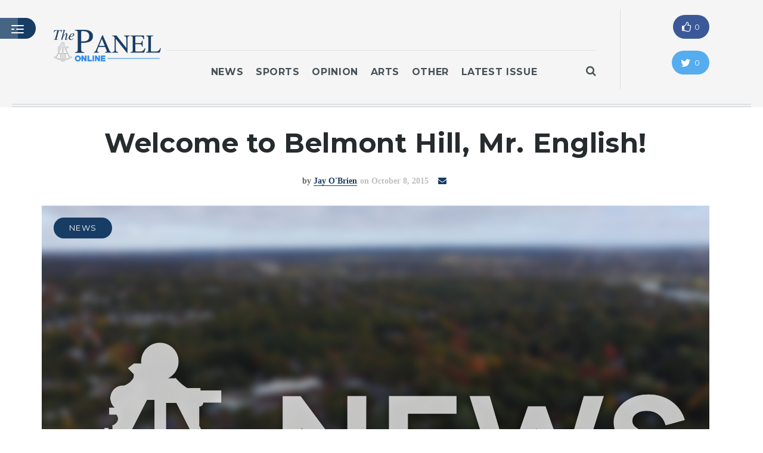

--- FILE ---
content_type: text/html; charset=UTF-8
request_url: http://www.bhpanel.org/welcome-to-belmont-hill-mr-english/
body_size: 14191
content:
<!DOCTYPE html>
<html lang="en-US">

<!--
  _____ _            ____                  _ 
 |_   _| |__   ___  |  _ \ __ _ _ __   ___| |		
   | | | '_ \ / _ \ | |_) / _` | '_ \ / _ \ |		
   | | | | | |  __/ |  __/ (_| | | | |  __/ |		
   |_| |_| |_|\___| |_|   \__,_|_| |_|\___|_|
   		
   This is the Panel Online, established in 2015.
   Developed by Ishaan Prasad '18 and Arnav Prasad '18.
   The Belmont Hill School. 350 Prospect St. Belmont MA 02478
-->

<head>
	<meta charset="UTF-8">
    <meta name="description" content="">
	
    <!-- Mobile Icons -->
    <link rel="apple-touch-icon" href="http://www.bhpanel.org/wp-content/uploads/2016/01/PanelMobileIcon.png" />
    <link rel="apple-touch-icon" sizes="72x72" href="http://www.bhpanel.org/wp-content/uploads/2016/01/PanelMobileIcon72.png" />
	<link rel="apple-touch-icon" sizes="114x114" href="http://www.bhpanel.org/wp-content/uploads/2016/01/PanelMobileIcon114.png" />
	<link rel="apple-touch-icon" sizes="144x144" href="http://www.bhpanel.org/wp-content/uploads/2016/01/PanelMobileIcon144.png" />
    
    <!-- Mobile Specific Meta -->
	<meta name="viewport" content="width=device-width, initial-scale=1, maximum-scale=1" />
     <!-- Pingbacks -->
	<link rel="pingback" href="http://www.bhpanel.org/xmlrpc.php">
    <script type='text/javascript'>var TemplateDir='http://www.bhpanel.org/wp-content/themes/dailypost'</script>	<title>Welcome to Belmont Hill, Mr. English! &#8211; The Panel Online</title>
<meta name='robots' content='max-image-preview:large' />
<link rel='dns-prefetch' href='//maps.googleapis.com' />
<link rel='dns-prefetch' href='//secure.gravatar.com' />
<link rel='dns-prefetch' href='//stats.wp.com' />
<link rel='dns-prefetch' href='//fonts.googleapis.com' />
<link rel='dns-prefetch' href='//netdna.bootstrapcdn.com' />
<link rel='dns-prefetch' href='//v0.wordpress.com' />
<link rel='preconnect' href='//i0.wp.com' />
<link rel="alternate" type="application/rss+xml" title="The Panel Online &raquo; Feed" href="http://www.bhpanel.org/feed/" />
<link rel="alternate" type="application/rss+xml" title="The Panel Online &raquo; Comments Feed" href="http://www.bhpanel.org/comments/feed/" />
<link rel="alternate" title="oEmbed (JSON)" type="application/json+oembed" href="http://www.bhpanel.org/wp-json/oembed/1.0/embed?url=http%3A%2F%2Fwww.bhpanel.org%2Fwelcome-to-belmont-hill-mr-english%2F" />
<link rel="alternate" title="oEmbed (XML)" type="text/xml+oembed" href="http://www.bhpanel.org/wp-json/oembed/1.0/embed?url=http%3A%2F%2Fwww.bhpanel.org%2Fwelcome-to-belmont-hill-mr-english%2F&#038;format=xml" />
<style id='wp-img-auto-sizes-contain-inline-css' type='text/css'>
img:is([sizes=auto i],[sizes^="auto," i]){contain-intrinsic-size:3000px 1500px}
/*# sourceURL=wp-img-auto-sizes-contain-inline-css */
</style>
<style id='wp-emoji-styles-inline-css' type='text/css'>

	img.wp-smiley, img.emoji {
		display: inline !important;
		border: none !important;
		box-shadow: none !important;
		height: 1em !important;
		width: 1em !important;
		margin: 0 0.07em !important;
		vertical-align: -0.1em !important;
		background: none !important;
		padding: 0 !important;
	}
/*# sourceURL=wp-emoji-styles-inline-css */
</style>
<style id='wp-block-library-inline-css' type='text/css'>
:root{--wp-block-synced-color:#7a00df;--wp-block-synced-color--rgb:122,0,223;--wp-bound-block-color:var(--wp-block-synced-color);--wp-editor-canvas-background:#ddd;--wp-admin-theme-color:#007cba;--wp-admin-theme-color--rgb:0,124,186;--wp-admin-theme-color-darker-10:#006ba1;--wp-admin-theme-color-darker-10--rgb:0,107,160.5;--wp-admin-theme-color-darker-20:#005a87;--wp-admin-theme-color-darker-20--rgb:0,90,135;--wp-admin-border-width-focus:2px}@media (min-resolution:192dpi){:root{--wp-admin-border-width-focus:1.5px}}.wp-element-button{cursor:pointer}:root .has-very-light-gray-background-color{background-color:#eee}:root .has-very-dark-gray-background-color{background-color:#313131}:root .has-very-light-gray-color{color:#eee}:root .has-very-dark-gray-color{color:#313131}:root .has-vivid-green-cyan-to-vivid-cyan-blue-gradient-background{background:linear-gradient(135deg,#00d084,#0693e3)}:root .has-purple-crush-gradient-background{background:linear-gradient(135deg,#34e2e4,#4721fb 50%,#ab1dfe)}:root .has-hazy-dawn-gradient-background{background:linear-gradient(135deg,#faaca8,#dad0ec)}:root .has-subdued-olive-gradient-background{background:linear-gradient(135deg,#fafae1,#67a671)}:root .has-atomic-cream-gradient-background{background:linear-gradient(135deg,#fdd79a,#004a59)}:root .has-nightshade-gradient-background{background:linear-gradient(135deg,#330968,#31cdcf)}:root .has-midnight-gradient-background{background:linear-gradient(135deg,#020381,#2874fc)}:root{--wp--preset--font-size--normal:16px;--wp--preset--font-size--huge:42px}.has-regular-font-size{font-size:1em}.has-larger-font-size{font-size:2.625em}.has-normal-font-size{font-size:var(--wp--preset--font-size--normal)}.has-huge-font-size{font-size:var(--wp--preset--font-size--huge)}.has-text-align-center{text-align:center}.has-text-align-left{text-align:left}.has-text-align-right{text-align:right}.has-fit-text{white-space:nowrap!important}#end-resizable-editor-section{display:none}.aligncenter{clear:both}.items-justified-left{justify-content:flex-start}.items-justified-center{justify-content:center}.items-justified-right{justify-content:flex-end}.items-justified-space-between{justify-content:space-between}.screen-reader-text{border:0;clip-path:inset(50%);height:1px;margin:-1px;overflow:hidden;padding:0;position:absolute;width:1px;word-wrap:normal!important}.screen-reader-text:focus{background-color:#ddd;clip-path:none;color:#444;display:block;font-size:1em;height:auto;left:5px;line-height:normal;padding:15px 23px 14px;text-decoration:none;top:5px;width:auto;z-index:100000}html :where(.has-border-color){border-style:solid}html :where([style*=border-top-color]){border-top-style:solid}html :where([style*=border-right-color]){border-right-style:solid}html :where([style*=border-bottom-color]){border-bottom-style:solid}html :where([style*=border-left-color]){border-left-style:solid}html :where([style*=border-width]){border-style:solid}html :where([style*=border-top-width]){border-top-style:solid}html :where([style*=border-right-width]){border-right-style:solid}html :where([style*=border-bottom-width]){border-bottom-style:solid}html :where([style*=border-left-width]){border-left-style:solid}html :where(img[class*=wp-image-]){height:auto;max-width:100%}:where(figure){margin:0 0 1em}html :where(.is-position-sticky){--wp-admin--admin-bar--position-offset:var(--wp-admin--admin-bar--height,0px)}@media screen and (max-width:600px){html :where(.is-position-sticky){--wp-admin--admin-bar--position-offset:0px}}

/*# sourceURL=wp-block-library-inline-css */
</style><style id='global-styles-inline-css' type='text/css'>
:root{--wp--preset--aspect-ratio--square: 1;--wp--preset--aspect-ratio--4-3: 4/3;--wp--preset--aspect-ratio--3-4: 3/4;--wp--preset--aspect-ratio--3-2: 3/2;--wp--preset--aspect-ratio--2-3: 2/3;--wp--preset--aspect-ratio--16-9: 16/9;--wp--preset--aspect-ratio--9-16: 9/16;--wp--preset--color--black: #000000;--wp--preset--color--cyan-bluish-gray: #abb8c3;--wp--preset--color--white: #ffffff;--wp--preset--color--pale-pink: #f78da7;--wp--preset--color--vivid-red: #cf2e2e;--wp--preset--color--luminous-vivid-orange: #ff6900;--wp--preset--color--luminous-vivid-amber: #fcb900;--wp--preset--color--light-green-cyan: #7bdcb5;--wp--preset--color--vivid-green-cyan: #00d084;--wp--preset--color--pale-cyan-blue: #8ed1fc;--wp--preset--color--vivid-cyan-blue: #0693e3;--wp--preset--color--vivid-purple: #9b51e0;--wp--preset--gradient--vivid-cyan-blue-to-vivid-purple: linear-gradient(135deg,rgb(6,147,227) 0%,rgb(155,81,224) 100%);--wp--preset--gradient--light-green-cyan-to-vivid-green-cyan: linear-gradient(135deg,rgb(122,220,180) 0%,rgb(0,208,130) 100%);--wp--preset--gradient--luminous-vivid-amber-to-luminous-vivid-orange: linear-gradient(135deg,rgb(252,185,0) 0%,rgb(255,105,0) 100%);--wp--preset--gradient--luminous-vivid-orange-to-vivid-red: linear-gradient(135deg,rgb(255,105,0) 0%,rgb(207,46,46) 100%);--wp--preset--gradient--very-light-gray-to-cyan-bluish-gray: linear-gradient(135deg,rgb(238,238,238) 0%,rgb(169,184,195) 100%);--wp--preset--gradient--cool-to-warm-spectrum: linear-gradient(135deg,rgb(74,234,220) 0%,rgb(151,120,209) 20%,rgb(207,42,186) 40%,rgb(238,44,130) 60%,rgb(251,105,98) 80%,rgb(254,248,76) 100%);--wp--preset--gradient--blush-light-purple: linear-gradient(135deg,rgb(255,206,236) 0%,rgb(152,150,240) 100%);--wp--preset--gradient--blush-bordeaux: linear-gradient(135deg,rgb(254,205,165) 0%,rgb(254,45,45) 50%,rgb(107,0,62) 100%);--wp--preset--gradient--luminous-dusk: linear-gradient(135deg,rgb(255,203,112) 0%,rgb(199,81,192) 50%,rgb(65,88,208) 100%);--wp--preset--gradient--pale-ocean: linear-gradient(135deg,rgb(255,245,203) 0%,rgb(182,227,212) 50%,rgb(51,167,181) 100%);--wp--preset--gradient--electric-grass: linear-gradient(135deg,rgb(202,248,128) 0%,rgb(113,206,126) 100%);--wp--preset--gradient--midnight: linear-gradient(135deg,rgb(2,3,129) 0%,rgb(40,116,252) 100%);--wp--preset--font-size--small: 13px;--wp--preset--font-size--medium: 20px;--wp--preset--font-size--large: 36px;--wp--preset--font-size--x-large: 42px;--wp--preset--spacing--20: 0.44rem;--wp--preset--spacing--30: 0.67rem;--wp--preset--spacing--40: 1rem;--wp--preset--spacing--50: 1.5rem;--wp--preset--spacing--60: 2.25rem;--wp--preset--spacing--70: 3.38rem;--wp--preset--spacing--80: 5.06rem;--wp--preset--shadow--natural: 6px 6px 9px rgba(0, 0, 0, 0.2);--wp--preset--shadow--deep: 12px 12px 50px rgba(0, 0, 0, 0.4);--wp--preset--shadow--sharp: 6px 6px 0px rgba(0, 0, 0, 0.2);--wp--preset--shadow--outlined: 6px 6px 0px -3px rgb(255, 255, 255), 6px 6px rgb(0, 0, 0);--wp--preset--shadow--crisp: 6px 6px 0px rgb(0, 0, 0);}:where(.is-layout-flex){gap: 0.5em;}:where(.is-layout-grid){gap: 0.5em;}body .is-layout-flex{display: flex;}.is-layout-flex{flex-wrap: wrap;align-items: center;}.is-layout-flex > :is(*, div){margin: 0;}body .is-layout-grid{display: grid;}.is-layout-grid > :is(*, div){margin: 0;}:where(.wp-block-columns.is-layout-flex){gap: 2em;}:where(.wp-block-columns.is-layout-grid){gap: 2em;}:where(.wp-block-post-template.is-layout-flex){gap: 1.25em;}:where(.wp-block-post-template.is-layout-grid){gap: 1.25em;}.has-black-color{color: var(--wp--preset--color--black) !important;}.has-cyan-bluish-gray-color{color: var(--wp--preset--color--cyan-bluish-gray) !important;}.has-white-color{color: var(--wp--preset--color--white) !important;}.has-pale-pink-color{color: var(--wp--preset--color--pale-pink) !important;}.has-vivid-red-color{color: var(--wp--preset--color--vivid-red) !important;}.has-luminous-vivid-orange-color{color: var(--wp--preset--color--luminous-vivid-orange) !important;}.has-luminous-vivid-amber-color{color: var(--wp--preset--color--luminous-vivid-amber) !important;}.has-light-green-cyan-color{color: var(--wp--preset--color--light-green-cyan) !important;}.has-vivid-green-cyan-color{color: var(--wp--preset--color--vivid-green-cyan) !important;}.has-pale-cyan-blue-color{color: var(--wp--preset--color--pale-cyan-blue) !important;}.has-vivid-cyan-blue-color{color: var(--wp--preset--color--vivid-cyan-blue) !important;}.has-vivid-purple-color{color: var(--wp--preset--color--vivid-purple) !important;}.has-black-background-color{background-color: var(--wp--preset--color--black) !important;}.has-cyan-bluish-gray-background-color{background-color: var(--wp--preset--color--cyan-bluish-gray) !important;}.has-white-background-color{background-color: var(--wp--preset--color--white) !important;}.has-pale-pink-background-color{background-color: var(--wp--preset--color--pale-pink) !important;}.has-vivid-red-background-color{background-color: var(--wp--preset--color--vivid-red) !important;}.has-luminous-vivid-orange-background-color{background-color: var(--wp--preset--color--luminous-vivid-orange) !important;}.has-luminous-vivid-amber-background-color{background-color: var(--wp--preset--color--luminous-vivid-amber) !important;}.has-light-green-cyan-background-color{background-color: var(--wp--preset--color--light-green-cyan) !important;}.has-vivid-green-cyan-background-color{background-color: var(--wp--preset--color--vivid-green-cyan) !important;}.has-pale-cyan-blue-background-color{background-color: var(--wp--preset--color--pale-cyan-blue) !important;}.has-vivid-cyan-blue-background-color{background-color: var(--wp--preset--color--vivid-cyan-blue) !important;}.has-vivid-purple-background-color{background-color: var(--wp--preset--color--vivid-purple) !important;}.has-black-border-color{border-color: var(--wp--preset--color--black) !important;}.has-cyan-bluish-gray-border-color{border-color: var(--wp--preset--color--cyan-bluish-gray) !important;}.has-white-border-color{border-color: var(--wp--preset--color--white) !important;}.has-pale-pink-border-color{border-color: var(--wp--preset--color--pale-pink) !important;}.has-vivid-red-border-color{border-color: var(--wp--preset--color--vivid-red) !important;}.has-luminous-vivid-orange-border-color{border-color: var(--wp--preset--color--luminous-vivid-orange) !important;}.has-luminous-vivid-amber-border-color{border-color: var(--wp--preset--color--luminous-vivid-amber) !important;}.has-light-green-cyan-border-color{border-color: var(--wp--preset--color--light-green-cyan) !important;}.has-vivid-green-cyan-border-color{border-color: var(--wp--preset--color--vivid-green-cyan) !important;}.has-pale-cyan-blue-border-color{border-color: var(--wp--preset--color--pale-cyan-blue) !important;}.has-vivid-cyan-blue-border-color{border-color: var(--wp--preset--color--vivid-cyan-blue) !important;}.has-vivid-purple-border-color{border-color: var(--wp--preset--color--vivid-purple) !important;}.has-vivid-cyan-blue-to-vivid-purple-gradient-background{background: var(--wp--preset--gradient--vivid-cyan-blue-to-vivid-purple) !important;}.has-light-green-cyan-to-vivid-green-cyan-gradient-background{background: var(--wp--preset--gradient--light-green-cyan-to-vivid-green-cyan) !important;}.has-luminous-vivid-amber-to-luminous-vivid-orange-gradient-background{background: var(--wp--preset--gradient--luminous-vivid-amber-to-luminous-vivid-orange) !important;}.has-luminous-vivid-orange-to-vivid-red-gradient-background{background: var(--wp--preset--gradient--luminous-vivid-orange-to-vivid-red) !important;}.has-very-light-gray-to-cyan-bluish-gray-gradient-background{background: var(--wp--preset--gradient--very-light-gray-to-cyan-bluish-gray) !important;}.has-cool-to-warm-spectrum-gradient-background{background: var(--wp--preset--gradient--cool-to-warm-spectrum) !important;}.has-blush-light-purple-gradient-background{background: var(--wp--preset--gradient--blush-light-purple) !important;}.has-blush-bordeaux-gradient-background{background: var(--wp--preset--gradient--blush-bordeaux) !important;}.has-luminous-dusk-gradient-background{background: var(--wp--preset--gradient--luminous-dusk) !important;}.has-pale-ocean-gradient-background{background: var(--wp--preset--gradient--pale-ocean) !important;}.has-electric-grass-gradient-background{background: var(--wp--preset--gradient--electric-grass) !important;}.has-midnight-gradient-background{background: var(--wp--preset--gradient--midnight) !important;}.has-small-font-size{font-size: var(--wp--preset--font-size--small) !important;}.has-medium-font-size{font-size: var(--wp--preset--font-size--medium) !important;}.has-large-font-size{font-size: var(--wp--preset--font-size--large) !important;}.has-x-large-font-size{font-size: var(--wp--preset--font-size--x-large) !important;}
/*# sourceURL=global-styles-inline-css */
</style>

<style id='classic-theme-styles-inline-css' type='text/css'>
/*! This file is auto-generated */
.wp-block-button__link{color:#fff;background-color:#32373c;border-radius:9999px;box-shadow:none;text-decoration:none;padding:calc(.667em + 2px) calc(1.333em + 2px);font-size:1.125em}.wp-block-file__button{background:#32373c;color:#fff;text-decoration:none}
/*# sourceURL=/wp-includes/css/classic-themes.min.css */
</style>
<link rel='stylesheet' id='tt-base-font1424502623-css' href='//fonts.googleapis.com/css?family=Montserrat%3A400%2C700&#038;ver=6.9' type='text/css' media='all' />
<link rel='stylesheet' id='tt-font-awesome.min.css-css' href='//netdna.bootstrapcdn.com/font-awesome/4.3.0/css/font-awesome.min.css?ver=6.9' type='text/css' media='all' />
<link rel='stylesheet' id='tt-bootstrap.css-css' href='http://www.bhpanel.org/wp-content/themes/dailypost/css/vendors/bootstrap.css?ver=6.9' type='text/css' media='all' />
<link rel='stylesheet' id='tt-icomoon.css-css' href='http://www.bhpanel.org/wp-content/themes/dailypost/css/vendors/icomoon.css?ver=6.9' type='text/css' media='all' />
<link rel='stylesheet' id='tt-main-style-css' href='http://www.bhpanel.org/wp-content/themes/dailypost/css/screen.css?ver=6.9' type='text/css' media='all' />
<style id='tt-main-style-inline-css' type='text/css'>
.page-hero.authors {
  background-image: url(http://www.bhpanel.org/wp-content/uploads/2016/01/authors-hero.jpg);
}
.page-hero.single-author {
  background-image: url(http://www.bhpanel.org/wp-content/uploads/2016/01/authors-hero-2.jpg);
}

.tags {
    display: none;
}

.masthead h4{
  /*color:#FFF;*/
  font-size: 220% !important;
}

.post-author a{
  font-color:#fff;
}

        .post .post-meta .post-author .author
        { color: #fff !important; }

        .side-menu-toggle, #side-menu { background-color: #183d65; }
        #side-menu .side-menu-wrapper .page-main-links  {
           border-color: #042951; 
        }
        ul.page-numbers li .page-numbers:not(.dots),.subscribe-form .form-submit,.post .post-categories li a,
        .progress-block .progress-block-wrapper .progress-container .actual-progress,
        .progress-block .post-settings-wrapper .post-settings .setting.comments .icon .nr-of-comments,
        .btn.template-btn-1,.author-box .user-meta .nr-of-posts,
        .extended-weather-section .weather-header-form .form-body .forecast-btn,
        .extended-weather-section .weather-header-form .form-body .select-group .select-option input:checked + .label,
        .weather-block, .small-weather-block,.tt-custom-form .submit-wrapper .submit-btn, .weather-block .block-body:before { background-color: #183d65 !important; }

        .weather-block .block-header { background-color:#042951;  }
        .weather-block .block-header .weather-block-settings .measurements-wrapper .measurements .select-group .select-option input:checked + .label,.weather-block .block-header .weather-block-settings:hover .settings-toggle i, .weather-block .block-header .location { background-color:#00153d;  }
        .weather-block .weekly-info-block .current-time-weather, .weather-block .weekly-info-block { background-color:#000000;  }
        .weather-block .today-info-block .today-temperature li .icon, .weather-block .today-info-block .today-meta .sun-activity li:before  { color:#00153d;  }

        .publish-form .submit-wrapper .file-upload .text-wrapper:hover span {
            color: #183d65; 
            border-color: #183d65; 
        }

        .btn.template-btn-1:hover, ul.page-numbers li a:hover,.subscribe-form .form-submit:hover,.post .post-categories li a:hover,
        .author-box .user-meta .nr-of-posts:hover,
        .extended-weather-section .weather-header-form .form-body .forecast-btn:hover,.tt-custom-form .submit-wrapper .submit-btn:hover { background-color:#042951 !important;  }

        .post.featured-post .post-author a,.post.medium-post .post-author a,
        .post-with-more .post-list a:hover,.post.simple-post .post-author a,.post .post-title a:hover,.post .post-meta .post-author .author,
        .post-with-more .post-category b, ul.page-numbers li .page-numbers.dots,.single-post-area .single-post-container .single-post .single-post-meta .post-author .author, 
        .single-post-area .single-post-container .single-post .single-post-meta .author-links i,.progress-block .post-settings-wrapper .post-settings .setting:hover .title,
        .tt-custom-form .input-line .input:focus + .label, .tt-custom-form .input-line .input.has-value + .label,
        .author-box .user-meta .name a:hover,.author-posts-header span,.author-info-block .author-categories a,.breadcrumbs h2 span,header .main-header-wrapper .main-nav ul li a:hover
        , footer .copyrights a:hover,.publish-form .submit-wrapper .file-upload .text-wrapper:hover:after,footer .social-section .social-block li a:hover,
        .post.list-post .post-meta .post-author:hover { color: #183d65 !important; }

        .single-post-area .single-post-container .single-post .single-post-meta .post-author .author, .post-with-more .post-category b, .post.simple-post .post-author a:hover,.post.medium-post .post-author a:hover,
        .progress-block .post-settings-wrapper .post-settings .setting:hover .icon,.single-post-area .single-post-container .single-post .single-post-meta .author-links i,
        .tt-custom-form .input-line .input:focus, .tt-custom-form .input-line .input.has-value,
        .tt-custom-form .input-line .input:focus + .label + .dot, .tt-custom-form .input-line .input.has-value + .label + .dot,.post.featured-post .post-author a:hover
         { border-color: #183d65; }

        .post .post-cover:after {
            background: rgba(24,61,101,0.4) !important;
        }
        .page-hero.authors {
  background-image: url(http://www.bhpanel.org/wp-content/uploads/2016/01/authors-hero.jpg);
}
.page-hero.single-author {
  background-image: url(http://www.bhpanel.org/wp-content/uploads/2016/01/authors-hero-2.jpg);
}

.tags {
    display: none;
}

.masthead h4{
  /*color:#FFF;*/
  font-size: 220% !important;
}

.post-author a{
  font-color:#fff;
}

        .post .post-meta .post-author .author
        { color: #fff !important; }
/*# sourceURL=tt-main-style-inline-css */
</style>
<link rel='stylesheet' id='tt-theme-style-css' href='http://www.bhpanel.org/wp-content/themes/dailypost-child/style.css?ver=6.9' type='text/css' media='all' />
<script type="text/javascript" src="http://www.bhpanel.org/wp-content/themes/dailypost/tesla_framework/static/js/holder.js" id="tesla-image-holder-js"></script>
<script type="text/javascript" id="jquery-core-js-extra">
/* <![CDATA[ */
var tesla_ajax = {"url":"http://www.bhpanel.org/wp-admin/admin-ajax.php","nonce":"eaa267500c"};
tesla_ajax.actions = {story:{},
};
//# sourceURL=jquery-core-js-extra
/* ]]> */
</script>
<script type="text/javascript" src="http://www.bhpanel.org/wp-includes/js/jquery/jquery.min.js?ver=3.7.1" id="jquery-core-js"></script>
<script type="text/javascript" src="http://www.bhpanel.org/wp-includes/js/jquery/jquery-migrate.min.js?ver=3.4.1" id="jquery-migrate-js"></script>
<link rel="https://api.w.org/" href="http://www.bhpanel.org/wp-json/" /><link rel="alternate" title="JSON" type="application/json" href="http://www.bhpanel.org/wp-json/wp/v2/posts/2063" /><link rel="EditURI" type="application/rsd+xml" title="RSD" href="http://www.bhpanel.org/xmlrpc.php?rsd" />
<meta name="generator" content="WordPress 6.9" />
<link rel="canonical" href="http://www.bhpanel.org/welcome-to-belmont-hill-mr-english/" />
<link rel='shortlink' href='https://wp.me/p7kxlF-xh' />
	<style>img#wpstats{display:none}</style>
		<script type="text/javascript">var ajaxurl = 'http://www.bhpanel.org/wp-admin/admin-ajax.php';</script>
<link rel="shortcut icon" href="http://www.bhpanel.org/wp-content/uploads/2016/01/PanelFavicon.jpg">
<meta name="generator" content="Powered by WPBakery Page Builder - drag and drop page builder for WordPress."/>
<noscript><style> .wpb_animate_when_almost_visible { opacity: 1; }</style></noscript>	
	<!-- GOOGLE CHARTS import link delete if causing problems  -->
	<script src="https://www.gstatic.com/charts/loader.js"></script>
	
</head>
<body id="front-page" class="wp-singular post-template-default single single-post postid-2063 single-format-standard wp-theme-dailypost wp-child-theme-dailypost-child wpb-js-composer js-comp-ver-6.1 vc_responsive">
         <!-- Side menu toggle -->
    <span class="side-menu-toggle">
        <i class="icon icon-left-menu"></i>
    </span>
    
    <!-- Page Sidemenu -->
    <div id="side-menu">
        <div class="side-menu-container">
            <div class="side-menu-wrapper">
                <a class="identity" href="http://www.bhpanel.org" style="" >
                                            <img src="http://www.bhpanel.org/wp-content/uploads/2016/02/PanelLogoLightSizedBH.png" alt="DailyPost">
                                    </a>

                <ul class="clean-list page-main-links">
                    <li class="menu-item menu-item-type-post_type menu-item-object-page menu-item-home menu-item-600"><a href="http://www.bhpanel.org/">Home</a></li>
<li class="menu-item menu-item-type-post_type menu-item-object-page menu-item-7032"><a href="http://www.bhpanel.org/latestissue/">Latest Issue</a></li>
<li class="menu-item menu-item-type-post_type menu-item-object-page current_page_parent menu-item-601"><a href="http://www.bhpanel.org/articles/">Articles</a></li>
<li class="menu-item menu-item-type-post_type menu-item-object-page menu-item-2001"><a href="http://www.bhpanel.org/masthead/">Masthead</a></li>
<li class="menu-item menu-item-type-post_type menu-item-object-page menu-item-2991"><a href="http://www.bhpanel.org/archives/">Archives</a></li>
<li class="menu-item menu-item-type-post_type menu-item-object-page menu-item-2525"><a href="http://www.bhpanel.org/contact/">Contact</a></li>
<li class="menu-item menu-item-type-post_type menu-item-object-page menu-item-5197"><a href="http://www.bhpanel.org/subscribe/">Subscribe</a></li>
<li class="menu-item menu-item-type-custom menu-item-object-custom menu-item-685"><a href="http://www.bhpanel.org/wp-admin">Login</a></li>
                </ul>

                <ul class="clean-list social-block">
                                                    <li>
                                    <a href="https://www.facebook.com/BelmontHill"><i class="fa fa-facebook" title="facebook"></i></a>
                                </li>
                                                            <li>
                                    <a href="https://www.twitter.com/bhpanel"><i class="fa fa-twitter" title="twitter"></i></a>
                                </li>
                                                            <li>
                                    <a href="https://www.instagram.com/bhpanel/"><i class="fa fa-instagram" title="instagram"></i></a>
                                </li>
                                            </ul>
            </div> 
        </div>
    </div>

    <div id="page">
                <!-- Story text share popup -->
        <div class="share-story-text-popup">
            <div class="popup-header" data-share-option="twitter">
                <span class="share-option-icon" data-share-icon="twitter"></span>
                <span class="close-popup">Close</span>
            </div>

            <div class="share-block-wrapper">
                <div class="share-block">
                    <h4 class="block-title">What your are sharing</h4>

                    <div class="share-message"></div>

                    <div class="btn-wrapper align-center">
                        <a href="#" class="btn template-btn-1" target="_blank">Share</a>
                    </div>
                </div>
            </div>
        </div>
                <!-- Page Wrapper -->
        <div class="page-wrapper">
                        <!-- Story Progress -->
            <div class="progress-block" data-current-post-id>
                <div class="container-fluid">
                    <div class="row">
                        <div class="col-md-9">
                            <div class="row">
                                <div class="col-md-11">
                                    <div class="progress-block-wrapper">
                                        <h4 class="post-title"><a href="http://www.bhpanel.org/welcome-to-belmont-hill-mr-english/">Welcome to Belmont Hill, Mr. English!</a></h4>

                                        <div class="progress-container">
                                            <span class="actual-progress"></span>
                                        </div>
                                    </div>  
                                </div>
                            </div>
                        </div>

                        <div class="col-md-3">
                            <div class="post-settings-wrapper">
                                <ul class="post-settings clean-list">
                                            <li class="setting share no-select">
            <span class="title">Share</span>
            <div class="icon-wrapper">
                <i class="icon icon-share4"></i>
                <ul class="share-block clean-list">
                                                                                <li>
                                    <a onClick="window.open('https://plus.google.com/share?url=','sharer','toolbar=0,status=0,width=548,height=325');" href="javascript: void(0)"><i class="fa fa-google-plus"></i></a>
                                </li>
                                                                                                            <li>
                                    <a onClick="window.open('https://www.facebook.com/sharer/sharer.php?u=','sharer','toolbar=0,status=0,width=548,height=325');" href="javascript: void(0)"><i class="fa fa-facebook"></i></a>
                                </li>
                                                                                                            <li>
                                    <a onClick="window.open('http://twitter.com/intent/tweet?url=&text=Welcome to Belmont Hill, Mr. English!','sharer','toolbar=0,status=0,width=548,height=325');" href="javascript: void(0)"><i class="fa fa-twitter"></i></a>
                                </li>
                                                                                                            <li>
                                    <a onClick="window.open('http://www.linkedin.com/shareArticle?mini=true&url=','sharer','toolbar=0,status=0,width=548,height=325');" href="javascript: void(0)"><i class="fa fa-linkedin"></i></a>
                                </li>
                                                     </ul>
        </div>
    </li>
                                        <li class="setting comments hidden">
                                        <span class="title">Comment</span>
                                        <div class="icon-wrapper">
                                            <i class="icon icon-comments">
                                                <span class="nr-of-comments">0</span>
                                            </i>
                                        </div>
                                    </li>
                                    <li class="setting print">
                                        <span class="title">Print</span>
                                        <div class="icon-wrapper">
                                            <i class="icon icon-printer"></i>
                                        </div>
                                    </li>
                                </ul>
                            </div>
                        </div>
                    </div>
                </div>
            </div>

            <!-- Paragraph share block -->
            <div class="quote-block">
                <input type="hidden" class="quote-text" value="" />
                <ul class="share-options clean-list">
                    <li class="option facebook" data-option="facebook">
                        <a href="#" target="_blank"><i class="fa fa-facebook"></i></a>
                    </li>
                    <li class="option twitter" data-option="twitter">
                        <a href="#"><i class="fa fa-twitter"></i></a>
                    </li>
                    <li class="option quote" data-option="quote">
                        <a href="#"><i class="icon-quote"></i></a>
                    </li>
                </ul>
            </div>
                        <!-- Search Panel -->
            <div class="search-panel">
                <span class="search-panel-close">close</span>
                <div class="container-fluid">
                    <form class="main-search-form" method="get" role="search" action="http://www.bhpanel.org/">
                        <div class="input-line">
                            <input type="text" name="s" id="s" class="search-input" placeholder="Search" autocomplete="off"/>
                            <button class="search-submit"><i class="icon-magnifier"></i></button>
                        </div>

                        <ul id="search-results" class="clean-list"></ul>
                    </form>
                </div>
            </div>

            <!-- Header -->
            <header>
                <div class="main-header-wrapper">
                    <!-- Main Header content -->
                    <div class="container-fluid">
                        <div class="row">
							
							<!-- Header Image -->
                            <div class="col-md-2 col-lg-2">
                                <a class="site-identity" href="http://www.bhpanel.org" style="height:120%; width:120%; " >
                                                                            <img src="http://www.bhpanel.org/wp-content/uploads/2016/02/PanelLogoDarkSizedBH.png" alt="DailyPost">
                                                                    </a>
                            </div>
							
							<!-- Navbar options -->
                            <div class="col-md-8 col-lg-7">
								
								<!-- got rid of the breaking news since we were no longer using it 
									this is kind fo a hot fix and needs to be addressed - Alex
								-->
								
                                <div class="breaking-news" style="background-color:#f5f5f5;">
                                                                                                        </div>
								
								<!-- this is another hot fix below for spacing I really don't know what I am doing-->
								
			

                                <nav class="main-nav align-center">
                                    <ul class="clean-list">
                                        <li id="menu-item-572" class="menu-item menu-item-type-taxonomy menu-item-object-category current-post-ancestor current-menu-parent current-post-parent menu-item-572"><a href="http://www.bhpanel.org/category/news/">News</a></li>
<li id="menu-item-576" class="menu-item menu-item-type-taxonomy menu-item-object-category menu-item-576"><a href="http://www.bhpanel.org/category/sports/">Sports</a></li>
<li id="menu-item-575" class="menu-item menu-item-type-taxonomy menu-item-object-category menu-item-575"><a href="http://www.bhpanel.org/category/opinion/">Opinion</a></li>
<li id="menu-item-574" class="menu-item menu-item-type-taxonomy menu-item-object-category menu-item-574"><a href="http://www.bhpanel.org/category/arts/">Arts</a></li>
<li id="menu-item-788" class="menu-item menu-item-type-taxonomy menu-item-object-category menu-item-788"><a href="http://www.bhpanel.org/category/other/">Other</a></li>
<li id="menu-item-7031" class="menu-item menu-item-type-post_type menu-item-object-page menu-item-7031"><a href="http://www.bhpanel.org/latestissue/">Latest Issue</a></li>
                                    </ul>
                                    <span class="search-panel-toggle no-select">
                                        <i class="fa fa-search"></i>
                                    </span>
                                </nav>
                            </div>
							

                            <!--social media icons--->
                            <div class="col-md-2 col-lg-3">
                                <div class="main-social-block">
                                    <ul class="social-platforms clean-list">
                                                                                <li class="platform align-center">  
                                            <span class="title">Facebook</span>
                                            <a href="http://facebook.com/BelmontHill" target="_blank" class="facebook">
                                                <span class="counter">0</span>
                                            </a>
                                        </li>
                                        
                                                                                 <li class="platform align-center">
                                            <span class="title">Twitter</span>
                                            <a href="http://twitter.com/bhpanel" target="_blank" class="twitter">
                                                <span class="counter">0</span>
                                            </a>
                                        </li>
                                          
                                    </ul>
                                </div>
                            </div>
                        </div>
                    </div>
                </div>
            </header>
	

	<!-- Main Content -->
	<div class="content-wrapper no-padding">
		<div class="single-post-area full_width">
			<div class="container-fluid post-wrap">
				<div class="row">
																<div class="single-post-container" data-scroll="yes">
							<div class="row">
								<div class="col-md-11 post-wrap">
									
<div class="post single-post infinite post-2063 type-post status-publish format-standard has-post-thumbnail hentry category-news tag-new tag-new-teacher tag-science tag-teacher" data-next-id="2061" data-url="http://www.bhpanel.org/welcome-to-belmont-hill-mr-english/">
	<div class="readable-post-area">
		<h1 class="post-title align-center single-post-title">Welcome to Belmont Hill, Mr. English!</h1>
		
		<div class="single-post-meta align-center"><span class="post-author">by <a class="author" href="http://www.bhpanel.org/author/jayobrien/">Jay O'Brien</a></span><span class="post-date">on October 8, 2015</span>
			                    <a class="author-links" href="mailto:obrienja@belmonthill.org"><i class="fa fa-envelope" title="email"></i></a>
                		</div>

		<div class="post-cover">
			<ul class="post-categories clean-list">
								<li class="category"><a href="http://www.bhpanel.org/category/news/">News</a></li>
							</ul>
			<div class="main-cover">
				<img width="2100" height="1500" src="http://www.bhpanel.org/wp-content/uploads/2016/02/pf_news-e1454859024660.png" class="attachment-post-thumbnail size-post-thumbnail wp-post-image" alt="" decoding="async" fetchpriority="high" data-attachment-id="967" data-permalink="http://www.bhpanel.org/pf_news/" data-orig-file="https://i0.wp.com/www.bhpanel.org/wp-content/uploads/2016/02/pf_news-e1454859024660.png?fit=2100%2C1500" data-orig-size="2100,1500" data-comments-opened="0" data-image-meta="{&quot;aperture&quot;:&quot;0&quot;,&quot;credit&quot;:&quot;&quot;,&quot;camera&quot;:&quot;&quot;,&quot;caption&quot;:&quot;&quot;,&quot;created_timestamp&quot;:&quot;0&quot;,&quot;copyright&quot;:&quot;&quot;,&quot;focal_length&quot;:&quot;0&quot;,&quot;iso&quot;:&quot;0&quot;,&quot;shutter_speed&quot;:&quot;0&quot;,&quot;title&quot;:&quot;&quot;,&quot;orientation&quot;:&quot;0&quot;}" data-image-title="pf_news" data-image-description="" data-image-caption="" data-medium-file="https://i0.wp.com/www.bhpanel.org/wp-content/uploads/2016/02/pf_news-e1454859024660.png?fit=300%2C214" data-large-file="https://i0.wp.com/www.bhpanel.org/wp-content/uploads/2016/02/pf_news-e1454859024660.png?fit=1024%2C731" />			</div>
		</div>

		<div class="post-body">
			<div class="post-content">
				<p><span style="font-weight: 400;">After spending a year as a teacher and secondary dormitory parent at the Forman School in Connecticut, Mr. English joins the Belmont Hill science department for his first year of teaching at the school. A 2014 graduate of Bowdoin College, Mr. English teaches Form VI physics, engineering, and Middle School art. The diverse group of classes that Mr. English teaches attests to his array of knowledge and talents, as well as the many different interests that Mr. English has cultivated throughout the years.</span></p>
<p><span style="font-weight: 400;">Growing up in Newton, Pennsylvania, a small town roughly 35 miles north of Philadelphia, Mr. English excelled on the sports field, while also becoming very involved in extracurricular activities throughout his time in high school. He played football all four years, basketball as a Freshman and Sophomore, and lacrosse as a Junior and Senior. “In high school I was also really involved in student government, which was kind of my main focus outside of sports,” added Mr. English, who also enjoyed spending time in several other groups and clubs as well.</span></p>
<p><span style="font-weight: 400;">From there, Mr. English attended Bowdoin College, where he played football for four years. He eventually became very involved in student life starting in his junior year, becoming a member of Ladd House as a Sophomore. “Living in a college house was a great experience, but as I moved out of there and was looking for a greater place in the college community, that was when I joined ResLife.” Starting as a first year proctor during his junior year, Mr. English eventually became the head proctor of a first-year dorm where he was in charge of the dorm operation and activity planning. Mr. English believes that his path towards becoming a teacher started with his time spent in ResLife. Regarding what he planned to do for work after college, Mr. English said “I was really unsure as to what I wanted to do,” but his boss at the time set him up with a job as a teaching assistant for Upward Bound, a program for low income or future first-generation students. His job involved certain responsibilities within the school such as “assisting students in residential life, monitoring students’ progress in science, math, and writing courses, and leading weekend activities.”  </span></p>
<p><span style="font-weight: 400;">After a positive experience at Upward Bound, Mr. English headed off to teach science at the Forman School in rural  Litchfield, Connecticut. However, he wanted to live and work in a more metropolitan location. Thus, Mr. English decided to reach out to a network of Bowdoin football alumni to identify teaching possibilities in the Boston area. Mr. English eventually found Mr. Butler and contacted him for more information about Belmont Hill, which resulted in a school visit. “Belmont Hill really seemed like a great fit in terms of everything that I wanted out of a professional experience.”  Thus far, Mr. English has enjoyed his first month at the school thanks to the “perfect balance” between a wonderful professional environment and the separation of work and personal life. “The level of support here from faculty and students is tremendous, helping me understand where I need to go, where I need to be, what the expectation level is. It’s all just very clear.”</span></p>
<p><span style="font-weight: 400;">Within our very first week of senior year physics, certain students within the class had a very interesting discussion with Mr. English about music, in particular Kanye West’s process when creating his last album, </span><i><span style="font-weight: 400;">Yeezus</span></i><span style="font-weight: 400;">. It is discussions like these that provides a new and interesting experience for students as they try and familiarize themselves with a new face on the Belmont Hill staff. Since Mr. English is just one year removed from college, he is still able to have conversations about topics that are relevant to the daily lives of many Belmont Hill students. This connection between a teacher and his students is very helpful in fostering a creative classroom environment.</span></p>

                <div class="post-navigation">
                                    </div>

                <p class="tags">
                    Tags: <a href="http://www.bhpanel.org/tag/new/" rel="tag">New</a>, <a href="http://www.bhpanel.org/tag/new-teacher/" rel="tag">New Teacher</a>, <a href="http://www.bhpanel.org/tag/science/" rel="tag">Science</a>, <a href="http://www.bhpanel.org/tag/teacher/" rel="tag">Teacher</a>                </p>
			</div>
		</div>
	</div>

	            <div class="share-block">
                <div class="main-social-block align-center">
                    <ul class="social-platforms clean-list">
                                                                                                                <li class="platform align-center">  
                                            <span class="title">google-plus</span>
                                             <a class="google" onClick="window.open('https://plus.google.com/share?url=http%3A%2F%2Fwww.bhpanel.org%2Fwelcome-to-belmont-hill-mr-english%2F','sharer','toolbar=0,status=0,width=548,height=325');" href="javascript: void(0)">
                                                <span class="counter">0</span>
                                            </a>
                                        </li>
                                                                                                                                                    <li class="platform align-center">  
                                            <span class="title">facebook</span>
                                             <a class="facebook" onClick="window.open('https://www.facebook.com/sharer/sharer.php?u=http%3A%2F%2Fwww.bhpanel.org%2Fwelcome-to-belmont-hill-mr-english%2F','sharer','toolbar=0,status=0,width=548,height=325');" href="javascript: void(0)">
                                                <span class="counter">0</span>
                                            </a>
                                        </li>
                                                                                                                                                    <li class="platform align-center">  
                                            <span class="title">twitter</span>
                                             <a class="twitter" onClick="window.open('http://twitter.com/intent/tweet?url=http%3A%2F%2Fwww.bhpanel.org%2Fwelcome-to-belmont-hill-mr-english%2F&text=Welcome to Belmont Hill, Mr. English!','sharer','toolbar=0,status=0,width=548,height=325');" href="javascript: void(0)">
                                                <span class="counter">0</span>
                                            </a>
                                        </li>
                                                                                                                                                    <li class="platform align-center">  
                                            <span class="title">linkedin</span>
                                             <a class="linkedin" onClick="window.open('http://www.linkedin.com/shareArticle?mini=true&url=http%3A%2F%2Fwww.bhpanel.org%2Fwelcome-to-belmont-hill-mr-english%2F','sharer','toolbar=0,status=0,width=548,height=325');" href="javascript: void(0)">
                                                <span class="counter">0</span>
                                            </a>
                                        </li>
                                                             
                    </ul>
                </div>
            </div>
        	
	
	    <div class="related-posts">
        <h4>Related Posts</h2>
        <div class="row">
            
                        <div class="col-xs-4">
            	<div class="similar-post">
					<div class="post-cover">
						<a href="http://www.bhpanel.org/veterans-day-speaker-5k-title-tbd/">
							<img width="300" height="273" src="https://i0.wp.com/www.bhpanel.org/wp-content/uploads/2025/12/VeteransDay5K2-1-2.jpg?fit=300%2C273" class="attachment-medium size-medium wp-post-image" alt="" decoding="async" srcset="https://i0.wp.com/www.bhpanel.org/wp-content/uploads/2025/12/VeteransDay5K2-1-2.jpg?w=1591 1591w, https://i0.wp.com/www.bhpanel.org/wp-content/uploads/2025/12/VeteransDay5K2-1-2.jpg?resize=300%2C273 300w, https://i0.wp.com/www.bhpanel.org/wp-content/uploads/2025/12/VeteransDay5K2-1-2.jpg?resize=1024%2C931 1024w, https://i0.wp.com/www.bhpanel.org/wp-content/uploads/2025/12/VeteransDay5K2-1-2.jpg?resize=768%2C698 768w, https://i0.wp.com/www.bhpanel.org/wp-content/uploads/2025/12/VeteransDay5K2-1-2.jpg?resize=1536%2C1397 1536w" sizes="(max-width: 300px) 100vw, 300px" data-attachment-id="10662" data-permalink="http://www.bhpanel.org/veterans-day-speaker-5k-title-tbd/veteransday5k2-1-2/" data-orig-file="https://i0.wp.com/www.bhpanel.org/wp-content/uploads/2025/12/VeteransDay5K2-1-2.jpg?fit=1591%2C1447" data-orig-size="1591,1447" data-comments-opened="0" data-image-meta="{&quot;aperture&quot;:&quot;0&quot;,&quot;credit&quot;:&quot;&quot;,&quot;camera&quot;:&quot;&quot;,&quot;caption&quot;:&quot;&quot;,&quot;created_timestamp&quot;:&quot;0&quot;,&quot;copyright&quot;:&quot;&quot;,&quot;focal_length&quot;:&quot;0&quot;,&quot;iso&quot;:&quot;0&quot;,&quot;shutter_speed&quot;:&quot;0&quot;,&quot;title&quot;:&quot;&quot;,&quot;orientation&quot;:&quot;0&quot;}" data-image-title="VeteransDay5K(2) (1) (2)" data-image-description="" data-image-caption="" data-medium-file="https://i0.wp.com/www.bhpanel.org/wp-content/uploads/2025/12/VeteransDay5K2-1-2.jpg?fit=300%2C273" data-large-file="https://i0.wp.com/www.bhpanel.org/wp-content/uploads/2025/12/VeteransDay5K2-1-2.jpg?fit=1024%2C931" />						</a>
					</div>

					<h5 class="post-title">
						<a href="http://www.bhpanel.org/veterans-day-speaker-5k-title-tbd/">BH Veterans Club Builds Tradition with Annual 5K</a>
					</h5>
				</div>
            </div>
                        <div class="col-xs-4">
            	<div class="similar-post">
					<div class="post-cover">
						<a href="http://www.bhpanel.org/obesity-title-tbd/">
							<img width="300" height="230" src="https://i0.wp.com/www.bhpanel.org/wp-content/uploads/2025/12/ObesityDrugs-1.jpg?fit=300%2C230" class="attachment-medium size-medium wp-post-image" alt="" decoding="async" srcset="https://i0.wp.com/www.bhpanel.org/wp-content/uploads/2025/12/ObesityDrugs-1.jpg?w=1600 1600w, https://i0.wp.com/www.bhpanel.org/wp-content/uploads/2025/12/ObesityDrugs-1.jpg?resize=300%2C230 300w, https://i0.wp.com/www.bhpanel.org/wp-content/uploads/2025/12/ObesityDrugs-1.jpg?resize=1024%2C787 1024w, https://i0.wp.com/www.bhpanel.org/wp-content/uploads/2025/12/ObesityDrugs-1.jpg?resize=768%2C590 768w, https://i0.wp.com/www.bhpanel.org/wp-content/uploads/2025/12/ObesityDrugs-1.jpg?resize=1536%2C1180 1536w" sizes="(max-width: 300px) 100vw, 300px" data-attachment-id="10666" data-permalink="http://www.bhpanel.org/obesity-title-tbd/obesitydrugs-1/" data-orig-file="https://i0.wp.com/www.bhpanel.org/wp-content/uploads/2025/12/ObesityDrugs-1.jpg?fit=1600%2C1229" data-orig-size="1600,1229" data-comments-opened="0" data-image-meta="{&quot;aperture&quot;:&quot;0&quot;,&quot;credit&quot;:&quot;&quot;,&quot;camera&quot;:&quot;&quot;,&quot;caption&quot;:&quot;&quot;,&quot;created_timestamp&quot;:&quot;0&quot;,&quot;copyright&quot;:&quot;&quot;,&quot;focal_length&quot;:&quot;0&quot;,&quot;iso&quot;:&quot;0&quot;,&quot;shutter_speed&quot;:&quot;0&quot;,&quot;title&quot;:&quot;&quot;,&quot;orientation&quot;:&quot;0&quot;}" data-image-title="ObesityDrugs (1)" data-image-description="" data-image-caption="" data-medium-file="https://i0.wp.com/www.bhpanel.org/wp-content/uploads/2025/12/ObesityDrugs-1.jpg?fit=300%2C230" data-large-file="https://i0.wp.com/www.bhpanel.org/wp-content/uploads/2025/12/ObesityDrugs-1.jpg?fit=1024%2C787" />						</a>
					</div>

					<h5 class="post-title">
						<a href="http://www.bhpanel.org/obesity-title-tbd/">Obesity Drugs Bring Rapid Weight Loss, Real Risks</a>
					</h5>
				</div>
            </div>
                        <div class="col-xs-4">
            	<div class="similar-post">
					<div class="post-cover">
						<a href="http://www.bhpanel.org/historic-government-shutdown-ends-after-43-days-thousands-face-job-uncertainty/">
							<img width="300" height="169" src="https://i0.wp.com/www.bhpanel.org/wp-content/uploads/2025/12/trump-bill-shutdown-1.webp?fit=300%2C169" class="attachment-medium size-medium wp-post-image" alt="" decoding="async" loading="lazy" srcset="https://i0.wp.com/www.bhpanel.org/wp-content/uploads/2025/12/trump-bill-shutdown-1.webp?w=1600 1600w, https://i0.wp.com/www.bhpanel.org/wp-content/uploads/2025/12/trump-bill-shutdown-1.webp?resize=300%2C169 300w, https://i0.wp.com/www.bhpanel.org/wp-content/uploads/2025/12/trump-bill-shutdown-1.webp?resize=1024%2C576 1024w, https://i0.wp.com/www.bhpanel.org/wp-content/uploads/2025/12/trump-bill-shutdown-1.webp?resize=768%2C432 768w, https://i0.wp.com/www.bhpanel.org/wp-content/uploads/2025/12/trump-bill-shutdown-1.webp?resize=1536%2C864 1536w" sizes="auto, (max-width: 300px) 100vw, 300px" data-attachment-id="10657" data-permalink="http://www.bhpanel.org/historic-government-shutdown-ends-after-43-days-thousands-face-job-uncertainty/trump-bill-shutdown-1/" data-orig-file="https://i0.wp.com/www.bhpanel.org/wp-content/uploads/2025/12/trump-bill-shutdown-1.webp?fit=1600%2C900" data-orig-size="1600,900" data-comments-opened="0" data-image-meta="{&quot;aperture&quot;:&quot;0&quot;,&quot;credit&quot;:&quot;&quot;,&quot;camera&quot;:&quot;&quot;,&quot;caption&quot;:&quot;&quot;,&quot;created_timestamp&quot;:&quot;0&quot;,&quot;copyright&quot;:&quot;&quot;,&quot;focal_length&quot;:&quot;0&quot;,&quot;iso&quot;:&quot;0&quot;,&quot;shutter_speed&quot;:&quot;0&quot;,&quot;title&quot;:&quot;&quot;,&quot;orientation&quot;:&quot;0&quot;}" data-image-title="trump-bill-shutdown (1)" data-image-description="" data-image-caption="" data-medium-file="https://i0.wp.com/www.bhpanel.org/wp-content/uploads/2025/12/trump-bill-shutdown-1.webp?fit=300%2C169" data-large-file="https://i0.wp.com/www.bhpanel.org/wp-content/uploads/2025/12/trump-bill-shutdown-1.webp?fit=1024%2C576" />						</a>
					</div>

					<h5 class="post-title">
						<a href="http://www.bhpanel.org/historic-government-shutdown-ends-after-43-days-thousands-face-job-uncertainty/">Historic Government Shutdown Ends After 43 Days</a>
					</h5>
				</div>
            </div>
                                </div>
    </div>
    </div>								</div>
							</div>
						</div>
														</div>
			</div>

			<!-- Scroll Top Btn -->
			<div class="scroll-top-wrapper">
				<span class="scroll-top-article">
					<span class="placeholder">Story</span>
				</span>
				<span class="scroll-top-page">
					<i class="fa fa-angle-up"></i>
					<span class="placeholder">Page</span>
				</span>
			</div>
		</div>
	</div>
            <!-- Footer -->
            <footer>
                <!-- Widgets Area -->
                <div class="container-fluid">
                    <div class="row">
                        <div class="col-md-10 col-md-offset-1 col-lg-8 col-lg-offset-2">
                            <div class="widgets-area">
                                <div class="row">
                                   <div class="col-md-4"><div class="widget widget_pages"><h4 class="widget-title">Pages</h4>
			<ul>
				<li class="page_item page-item-2964"><a href="http://www.bhpanel.org/archives/">Archives</a></li>
<li class="page_item page-item-22 current_page_parent"><a href="http://www.bhpanel.org/articles/">Articles</a></li>
<li class="page_item page-item-449"><a href="http://www.bhpanel.org/contact/">Contact</a></li>
<li class="page_item page-item-7019"><a href="http://www.bhpanel.org/latestissue/">Latest Issue</a></li>
<li class="page_item page-item-1957"><a href="http://www.bhpanel.org/masthead/">Masthead</a></li>
<li class="page_item page-item-5194"><a href="http://www.bhpanel.org/subscribe/">Subscribe</a></li>
			</ul>

			</div></div>                                </div>
                            </div>

                            <div class="social-section">
                                <div class="row">
                                    <div class="col-md-6">
                                        <ul class="social-block clean-list">
                                                                                                     <li>
                                                            <a href="https://www.facebook.com/BelmontHill"><i class="fa fa-facebook" title="facebook"></i> facebook</a>
                                                        </li>
                                                                                                            <li>
                                                            <a href="https://www.twitter.com/bhpanel"><i class="fa fa-twitter" title="twitter"></i> twitter</a>
                                                        </li>
                                                                                                            <li>
                                                            <a href="https://www.instagram.com/bhpanel/"><i class="fa fa-instagram" title="instagram"></i> instagram</a>
                                                        </li>
                                                                                            </ul>
                                    </div>

                                    <div class="col-md-6">
                                                                            </div>
                                </div>
                            </div>
                        </div>
                    </div>
                </div>

                <!-- Copyrights -->
                <div class="copyrights align-center">
                    <div class="container-fluid">
                        <p>Copyright © 2017. The Panel. All rights reserved.</p>
                    </div>
                </div>
            </footer>
        </div>
    </div>
     <!--[if lt IE 9]>
      <script src="https://oss.maxcdn.com/libs/html5shiv/3.7.0/html5shiv.js"></script>
      <script src="https://oss.maxcdn.com/libs/respond.js/1.3.0/respond.min.js"></script>
    <![endif]-->
    <script type="speculationrules">
{"prefetch":[{"source":"document","where":{"and":[{"href_matches":"/*"},{"not":{"href_matches":["/wp-*.php","/wp-admin/*","/wp-content/uploads/*","/wp-content/*","/wp-content/plugins/*","/wp-content/themes/dailypost-child/*","/wp-content/themes/dailypost/*","/*\\?(.+)"]}},{"not":{"selector_matches":"a[rel~=\"nofollow\"]"}},{"not":{"selector_matches":".no-prefetch, .no-prefetch a"}}]},"eagerness":"conservative"}]}
</script>
<script type="text/javascript" id="subscription-js-extra">
/* <![CDATA[ */
var ttSubscrConfig = {"error_class":"error","required_class":"s_error","required_msg":"Please insert email","invalid_email_class":"invalid_email","invalid_email_msg":"Invalid Email","input_timeout":"1","success_class":"success","animation_done_class":"animation_done","result_timeout":"3000","result_container_selector":"#newsletter .result_container","date_format":"F j, Y, g:i a","date_headline":"Date","no_data_posted":"No data received","error_open_create_files_msg":"Error writing to disk","success_msg":"Successfully Subscribed","error_writing_msg":"Couldn't write to file","subscription_nonce":"aa8d86b646"};
//# sourceURL=subscription-js-extra
/* ]]> */
</script>
<script type="text/javascript" src="http://www.bhpanel.org/wp-content/themes/dailypost/tesla_framework/static/js/subscription.js?ver=6.9" id="subscription-js"></script>
<script type="text/javascript" src="//maps.googleapis.com/maps/api/js?key=" id="g-map-js"></script>
<script type="text/javascript" src="http://www.bhpanel.org/wp-includes/js/jquery/jquery.form.min.js?ver=4.3.0" id="jquery-form-js"></script>
<script type="text/javascript" src="http://www.bhpanel.org/wp-content/themes/dailypost/js/vendors/infobox.js?ver=6.9" id="tt-infobox.js-js"></script>
<script type="text/javascript" src="http://www.bhpanel.org/wp-content/themes/dailypost/js/vendors/magnific-popup.js?ver=6.9" id="tt-magnific-popup.js-js"></script>
<script type="text/javascript" src="http://www.bhpanel.org/wp-content/themes/dailypost/js/vendors/mapael.js?ver=6.9" id="tt-mapael.js-js"></script>
<script type="text/javascript" src="http://www.bhpanel.org/wp-content/themes/dailypost/js/vendors/marquee.js?ver=6.9" id="tt-marquee.js-js"></script>
<script type="text/javascript" src="http://www.bhpanel.org/wp-content/themes/dailypost/js/vendors/medium.js?ver=6.9" id="tt-medium.js-js"></script>
<script type="text/javascript" src="http://www.bhpanel.org/wp-content/themes/dailypost/js/vendors/raphael.js?ver=6.9" id="tt-raphael.js-js"></script>
<script type="text/javascript" src="http://www.bhpanel.org/wp-content/themes/dailypost/js/vendors/slick.js?ver=6.9" id="tt-slick.js-js"></script>
<script type="text/javascript" src="http://www.bhpanel.org/wp-content/themes/dailypost/js/vendors/theia.js?ver=6.9" id="tt-theia.js-js"></script>
<script type="text/javascript" src="http://www.bhpanel.org/wp-content/themes/dailypost/js/vendors/velocity.js?ver=6.9" id="tt-velocity.js-js"></script>
<script type="text/javascript" src="http://www.bhpanel.org/wp-content/themes/dailypost/js/vendors/world_countries.js?ver=6.9" id="tt-world_countries.js-js"></script>
<script type="text/javascript" src="http://www.bhpanel.org/wp-content/themes/dailypost/js/options.js?ver=6.9" id="options.js-js"></script>
<script type="text/javascript" id="jetpack-stats-js-before">
/* <![CDATA[ */
_stq = window._stq || [];
_stq.push([ "view", JSON.parse("{\"v\":\"ext\",\"blog\":\"108329107\",\"post\":\"2063\",\"tz\":\"-4\",\"srv\":\"www.bhpanel.org\",\"j\":\"1:15.3.1\"}") ]);
_stq.push([ "clickTrackerInit", "108329107", "2063" ]);
//# sourceURL=jetpack-stats-js-before
/* ]]> */
</script>
<script type="text/javascript" src="https://stats.wp.com/e-202603.js" id="jetpack-stats-js" defer="defer" data-wp-strategy="defer"></script>
<script id="wp-emoji-settings" type="application/json">
{"baseUrl":"https://s.w.org/images/core/emoji/17.0.2/72x72/","ext":".png","svgUrl":"https://s.w.org/images/core/emoji/17.0.2/svg/","svgExt":".svg","source":{"concatemoji":"http://www.bhpanel.org/wp-includes/js/wp-emoji-release.min.js?ver=6.9"}}
</script>
<script type="module">
/* <![CDATA[ */
/*! This file is auto-generated */
const a=JSON.parse(document.getElementById("wp-emoji-settings").textContent),o=(window._wpemojiSettings=a,"wpEmojiSettingsSupports"),s=["flag","emoji"];function i(e){try{var t={supportTests:e,timestamp:(new Date).valueOf()};sessionStorage.setItem(o,JSON.stringify(t))}catch(e){}}function c(e,t,n){e.clearRect(0,0,e.canvas.width,e.canvas.height),e.fillText(t,0,0);t=new Uint32Array(e.getImageData(0,0,e.canvas.width,e.canvas.height).data);e.clearRect(0,0,e.canvas.width,e.canvas.height),e.fillText(n,0,0);const a=new Uint32Array(e.getImageData(0,0,e.canvas.width,e.canvas.height).data);return t.every((e,t)=>e===a[t])}function p(e,t){e.clearRect(0,0,e.canvas.width,e.canvas.height),e.fillText(t,0,0);var n=e.getImageData(16,16,1,1);for(let e=0;e<n.data.length;e++)if(0!==n.data[e])return!1;return!0}function u(e,t,n,a){switch(t){case"flag":return n(e,"\ud83c\udff3\ufe0f\u200d\u26a7\ufe0f","\ud83c\udff3\ufe0f\u200b\u26a7\ufe0f")?!1:!n(e,"\ud83c\udde8\ud83c\uddf6","\ud83c\udde8\u200b\ud83c\uddf6")&&!n(e,"\ud83c\udff4\udb40\udc67\udb40\udc62\udb40\udc65\udb40\udc6e\udb40\udc67\udb40\udc7f","\ud83c\udff4\u200b\udb40\udc67\u200b\udb40\udc62\u200b\udb40\udc65\u200b\udb40\udc6e\u200b\udb40\udc67\u200b\udb40\udc7f");case"emoji":return!a(e,"\ud83e\u1fac8")}return!1}function f(e,t,n,a){let r;const o=(r="undefined"!=typeof WorkerGlobalScope&&self instanceof WorkerGlobalScope?new OffscreenCanvas(300,150):document.createElement("canvas")).getContext("2d",{willReadFrequently:!0}),s=(o.textBaseline="top",o.font="600 32px Arial",{});return e.forEach(e=>{s[e]=t(o,e,n,a)}),s}function r(e){var t=document.createElement("script");t.src=e,t.defer=!0,document.head.appendChild(t)}a.supports={everything:!0,everythingExceptFlag:!0},new Promise(t=>{let n=function(){try{var e=JSON.parse(sessionStorage.getItem(o));if("object"==typeof e&&"number"==typeof e.timestamp&&(new Date).valueOf()<e.timestamp+604800&&"object"==typeof e.supportTests)return e.supportTests}catch(e){}return null}();if(!n){if("undefined"!=typeof Worker&&"undefined"!=typeof OffscreenCanvas&&"undefined"!=typeof URL&&URL.createObjectURL&&"undefined"!=typeof Blob)try{var e="postMessage("+f.toString()+"("+[JSON.stringify(s),u.toString(),c.toString(),p.toString()].join(",")+"));",a=new Blob([e],{type:"text/javascript"});const r=new Worker(URL.createObjectURL(a),{name:"wpTestEmojiSupports"});return void(r.onmessage=e=>{i(n=e.data),r.terminate(),t(n)})}catch(e){}i(n=f(s,u,c,p))}t(n)}).then(e=>{for(const n in e)a.supports[n]=e[n],a.supports.everything=a.supports.everything&&a.supports[n],"flag"!==n&&(a.supports.everythingExceptFlag=a.supports.everythingExceptFlag&&a.supports[n]);var t;a.supports.everythingExceptFlag=a.supports.everythingExceptFlag&&!a.supports.flag,a.supports.everything||((t=a.source||{}).concatemoji?r(t.concatemoji):t.wpemoji&&t.twemoji&&(r(t.twemoji),r(t.wpemoji)))});
//# sourceURL=http://www.bhpanel.org/wp-includes/js/wp-emoji-loader.min.js
/* ]]> */
</script>
    <script type="text/javascript"></script>
    </body>
</html>

--- FILE ---
content_type: text/css
request_url: http://www.bhpanel.org/wp-content/themes/dailypost/style.css
body_size: 249
content:
/*
Theme Name: DailyPost
Theme URI: http://demo.teslathemes.com/dailypost/
Description: Awesome theme from TeslaThemes club
Version: 1.7.15
Author: TeslaThemes
Author URI: http://www.teslathemes.com/
License: GNU General Public License version 3.0
License URI: http://www.gnu.org/licenses/gpl-3.0.html
Tags: light,theme-options,post-formats,responsive-layout,custom-colors
*/